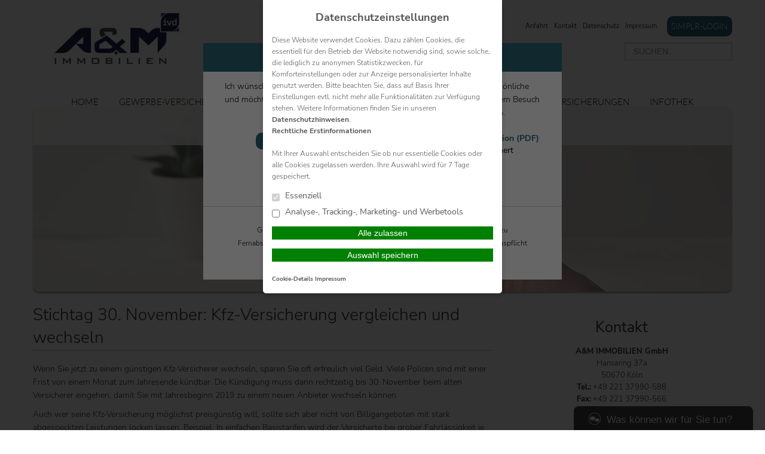

--- FILE ---
content_type: text/html; charset=UTF-8
request_url: https://www.aum24.de/stichtag-30-november-kfz-versicherung-vergleichen-und-wechseln/
body_size: 12732
content:
<!DOCTYPE html>
<html lang="de">

<head>
    <meta charset="UTF-8">
    <meta name="generator" content="maklerhomepage.net / MaklerACCESS Homepagebaukasten">
    <meta name="viewport" content="width=device-width, initial-scale=1.0">

    <!-- Bootstrap -->
    <link href="https://cdn.makleraccess.de/wp-content/themes/makleraccess-themes/ma-theme-1/css/bootstrap.min.css" rel="stylesheet" media="screen">
    <link href="https://cdn.makleraccess.de/wp-content/themes/makleraccess-themes/ma-theme-1/css/bootstrap-responsive.min.css" rel="stylesheet" media="screen">
    <link href="https://cdn.makleraccess.de/wp-content/themes/makleraccess-themes/ma-theme-1/style.css" type="text/css" rel="stylesheet">
    <!-- Responsive Nav -->
    <!--<link rel="stylesheet" href="https://cdn.makleraccess.de/wp-content/themes/makleraccess-themes/ma-theme-1/css/responsive-nav.css">-->
	<link rel="stylesheet" href="https://cdn.makleraccess.de/wp-content/themes/makleraccess-themes/ma-theme-1/css/slimmenu.min.css">

    <title>Stichtag 30. November: Kfz-Versicherung vergleichen und wechseln  &#8211; A&amp;M IMMOBILIEN GmbH</title>
<meta name='robots' content='max-image-preview:large' />
	<style>img:is([sizes="auto" i], [sizes^="auto," i]) { contain-intrinsic-size: 3000px 1500px }</style>
	<link rel='dns-prefetch' href='//www.aum24.de' />
<link rel='dns-prefetch' href='//cdn.makleraccess.de' />
<link rel='stylesheet' id='wp-block-library-css' href='https://cdn.makleraccess.de/wp-includes/css/dist/block-library/style.min.v6-8-3.css' type='text/css' media='all' />
<style id='classic-theme-styles-inline-css' type='text/css'>
/*! This file is auto-generated */
.wp-block-button__link{color:#fff;background-color:#32373c;border-radius:9999px;box-shadow:none;text-decoration:none;padding:calc(.667em + 2px) calc(1.333em + 2px);font-size:1.125em}.wp-block-file__button{background:#32373c;color:#fff;text-decoration:none}
</style>
<style id='safe-svg-svg-icon-style-inline-css' type='text/css'>
.safe-svg-cover{text-align:center}.safe-svg-cover .safe-svg-inside{display:inline-block;max-width:100%}.safe-svg-cover svg{height:100%;max-height:100%;max-width:100%;width:100%}

</style>
<style id='global-styles-inline-css' type='text/css'>
:root{--wp--preset--aspect-ratio--square: 1;--wp--preset--aspect-ratio--4-3: 4/3;--wp--preset--aspect-ratio--3-4: 3/4;--wp--preset--aspect-ratio--3-2: 3/2;--wp--preset--aspect-ratio--2-3: 2/3;--wp--preset--aspect-ratio--16-9: 16/9;--wp--preset--aspect-ratio--9-16: 9/16;--wp--preset--color--black: #000000;--wp--preset--color--cyan-bluish-gray: #abb8c3;--wp--preset--color--white: #ffffff;--wp--preset--color--pale-pink: #f78da7;--wp--preset--color--vivid-red: #cf2e2e;--wp--preset--color--luminous-vivid-orange: #ff6900;--wp--preset--color--luminous-vivid-amber: #fcb900;--wp--preset--color--light-green-cyan: #7bdcb5;--wp--preset--color--vivid-green-cyan: #00d084;--wp--preset--color--pale-cyan-blue: #8ed1fc;--wp--preset--color--vivid-cyan-blue: #0693e3;--wp--preset--color--vivid-purple: #9b51e0;--wp--preset--gradient--vivid-cyan-blue-to-vivid-purple: linear-gradient(135deg,rgba(6,147,227,1) 0%,rgb(155,81,224) 100%);--wp--preset--gradient--light-green-cyan-to-vivid-green-cyan: linear-gradient(135deg,rgb(122,220,180) 0%,rgb(0,208,130) 100%);--wp--preset--gradient--luminous-vivid-amber-to-luminous-vivid-orange: linear-gradient(135deg,rgba(252,185,0,1) 0%,rgba(255,105,0,1) 100%);--wp--preset--gradient--luminous-vivid-orange-to-vivid-red: linear-gradient(135deg,rgba(255,105,0,1) 0%,rgb(207,46,46) 100%);--wp--preset--gradient--very-light-gray-to-cyan-bluish-gray: linear-gradient(135deg,rgb(238,238,238) 0%,rgb(169,184,195) 100%);--wp--preset--gradient--cool-to-warm-spectrum: linear-gradient(135deg,rgb(74,234,220) 0%,rgb(151,120,209) 20%,rgb(207,42,186) 40%,rgb(238,44,130) 60%,rgb(251,105,98) 80%,rgb(254,248,76) 100%);--wp--preset--gradient--blush-light-purple: linear-gradient(135deg,rgb(255,206,236) 0%,rgb(152,150,240) 100%);--wp--preset--gradient--blush-bordeaux: linear-gradient(135deg,rgb(254,205,165) 0%,rgb(254,45,45) 50%,rgb(107,0,62) 100%);--wp--preset--gradient--luminous-dusk: linear-gradient(135deg,rgb(255,203,112) 0%,rgb(199,81,192) 50%,rgb(65,88,208) 100%);--wp--preset--gradient--pale-ocean: linear-gradient(135deg,rgb(255,245,203) 0%,rgb(182,227,212) 50%,rgb(51,167,181) 100%);--wp--preset--gradient--electric-grass: linear-gradient(135deg,rgb(202,248,128) 0%,rgb(113,206,126) 100%);--wp--preset--gradient--midnight: linear-gradient(135deg,rgb(2,3,129) 0%,rgb(40,116,252) 100%);--wp--preset--font-size--small: 13px;--wp--preset--font-size--medium: 20px;--wp--preset--font-size--large: 36px;--wp--preset--font-size--x-large: 42px;--wp--preset--spacing--20: 0.44rem;--wp--preset--spacing--30: 0.67rem;--wp--preset--spacing--40: 1rem;--wp--preset--spacing--50: 1.5rem;--wp--preset--spacing--60: 2.25rem;--wp--preset--spacing--70: 3.38rem;--wp--preset--spacing--80: 5.06rem;--wp--preset--shadow--natural: 6px 6px 9px rgba(0, 0, 0, 0.2);--wp--preset--shadow--deep: 12px 12px 50px rgba(0, 0, 0, 0.4);--wp--preset--shadow--sharp: 6px 6px 0px rgba(0, 0, 0, 0.2);--wp--preset--shadow--outlined: 6px 6px 0px -3px rgba(255, 255, 255, 1), 6px 6px rgba(0, 0, 0, 1);--wp--preset--shadow--crisp: 6px 6px 0px rgba(0, 0, 0, 1);}:where(.is-layout-flex){gap: 0.5em;}:where(.is-layout-grid){gap: 0.5em;}body .is-layout-flex{display: flex;}.is-layout-flex{flex-wrap: wrap;align-items: center;}.is-layout-flex > :is(*, div){margin: 0;}body .is-layout-grid{display: grid;}.is-layout-grid > :is(*, div){margin: 0;}:where(.wp-block-post-template.is-layout-flex){gap: 1.25em;}:where(.wp-block-post-template.is-layout-grid){gap: 1.25em;}.has-black-color{color: var(--wp--preset--color--black) !important;}.has-cyan-bluish-gray-color{color: var(--wp--preset--color--cyan-bluish-gray) !important;}.has-white-color{color: var(--wp--preset--color--white) !important;}.has-pale-pink-color{color: var(--wp--preset--color--pale-pink) !important;}.has-vivid-red-color{color: var(--wp--preset--color--vivid-red) !important;}.has-luminous-vivid-orange-color{color: var(--wp--preset--color--luminous-vivid-orange) !important;}.has-luminous-vivid-amber-color{color: var(--wp--preset--color--luminous-vivid-amber) !important;}.has-light-green-cyan-color{color: var(--wp--preset--color--light-green-cyan) !important;}.has-vivid-green-cyan-color{color: var(--wp--preset--color--vivid-green-cyan) !important;}.has-pale-cyan-blue-color{color: var(--wp--preset--color--pale-cyan-blue) !important;}.has-vivid-cyan-blue-color{color: var(--wp--preset--color--vivid-cyan-blue) !important;}.has-vivid-purple-color{color: var(--wp--preset--color--vivid-purple) !important;}.has-black-background-color{background-color: var(--wp--preset--color--black) !important;}.has-cyan-bluish-gray-background-color{background-color: var(--wp--preset--color--cyan-bluish-gray) !important;}.has-white-background-color{background-color: var(--wp--preset--color--white) !important;}.has-pale-pink-background-color{background-color: var(--wp--preset--color--pale-pink) !important;}.has-vivid-red-background-color{background-color: var(--wp--preset--color--vivid-red) !important;}.has-luminous-vivid-orange-background-color{background-color: var(--wp--preset--color--luminous-vivid-orange) !important;}.has-luminous-vivid-amber-background-color{background-color: var(--wp--preset--color--luminous-vivid-amber) !important;}.has-light-green-cyan-background-color{background-color: var(--wp--preset--color--light-green-cyan) !important;}.has-vivid-green-cyan-background-color{background-color: var(--wp--preset--color--vivid-green-cyan) !important;}.has-pale-cyan-blue-background-color{background-color: var(--wp--preset--color--pale-cyan-blue) !important;}.has-vivid-cyan-blue-background-color{background-color: var(--wp--preset--color--vivid-cyan-blue) !important;}.has-vivid-purple-background-color{background-color: var(--wp--preset--color--vivid-purple) !important;}.has-black-border-color{border-color: var(--wp--preset--color--black) !important;}.has-cyan-bluish-gray-border-color{border-color: var(--wp--preset--color--cyan-bluish-gray) !important;}.has-white-border-color{border-color: var(--wp--preset--color--white) !important;}.has-pale-pink-border-color{border-color: var(--wp--preset--color--pale-pink) !important;}.has-vivid-red-border-color{border-color: var(--wp--preset--color--vivid-red) !important;}.has-luminous-vivid-orange-border-color{border-color: var(--wp--preset--color--luminous-vivid-orange) !important;}.has-luminous-vivid-amber-border-color{border-color: var(--wp--preset--color--luminous-vivid-amber) !important;}.has-light-green-cyan-border-color{border-color: var(--wp--preset--color--light-green-cyan) !important;}.has-vivid-green-cyan-border-color{border-color: var(--wp--preset--color--vivid-green-cyan) !important;}.has-pale-cyan-blue-border-color{border-color: var(--wp--preset--color--pale-cyan-blue) !important;}.has-vivid-cyan-blue-border-color{border-color: var(--wp--preset--color--vivid-cyan-blue) !important;}.has-vivid-purple-border-color{border-color: var(--wp--preset--color--vivid-purple) !important;}.has-vivid-cyan-blue-to-vivid-purple-gradient-background{background: var(--wp--preset--gradient--vivid-cyan-blue-to-vivid-purple) !important;}.has-light-green-cyan-to-vivid-green-cyan-gradient-background{background: var(--wp--preset--gradient--light-green-cyan-to-vivid-green-cyan) !important;}.has-luminous-vivid-amber-to-luminous-vivid-orange-gradient-background{background: var(--wp--preset--gradient--luminous-vivid-amber-to-luminous-vivid-orange) !important;}.has-luminous-vivid-orange-to-vivid-red-gradient-background{background: var(--wp--preset--gradient--luminous-vivid-orange-to-vivid-red) !important;}.has-very-light-gray-to-cyan-bluish-gray-gradient-background{background: var(--wp--preset--gradient--very-light-gray-to-cyan-bluish-gray) !important;}.has-cool-to-warm-spectrum-gradient-background{background: var(--wp--preset--gradient--cool-to-warm-spectrum) !important;}.has-blush-light-purple-gradient-background{background: var(--wp--preset--gradient--blush-light-purple) !important;}.has-blush-bordeaux-gradient-background{background: var(--wp--preset--gradient--blush-bordeaux) !important;}.has-luminous-dusk-gradient-background{background: var(--wp--preset--gradient--luminous-dusk) !important;}.has-pale-ocean-gradient-background{background: var(--wp--preset--gradient--pale-ocean) !important;}.has-electric-grass-gradient-background{background: var(--wp--preset--gradient--electric-grass) !important;}.has-midnight-gradient-background{background: var(--wp--preset--gradient--midnight) !important;}.has-small-font-size{font-size: var(--wp--preset--font-size--small) !important;}.has-medium-font-size{font-size: var(--wp--preset--font-size--medium) !important;}.has-large-font-size{font-size: var(--wp--preset--font-size--large) !important;}.has-x-large-font-size{font-size: var(--wp--preset--font-size--x-large) !important;}
:where(.wp-block-post-template.is-layout-flex){gap: 1.25em;}:where(.wp-block-post-template.is-layout-grid){gap: 1.25em;}
</style>
<link rel='stylesheet' id='contact-form-7-css' href='https://cdn.makleraccess.de/wp-content/plugins/contact-form-7/includes/css/styles.v6-0-6.css' type='text/css' media='all' />
<link rel='stylesheet' id='ma-chat-css' href='https://cdn.makleraccess.de/wp-content/plugins/makleraccess/assets/css/chat.v4-15-1.css' type='text/css' media='all' />
<link rel='stylesheet' id='ma-customizer-fonts-google/nunito-sans-css' href='https://cdn.makleraccess.de/fonts/google/nunito-sans/font.css?ver=6.8.3' type='text/css' media='all' />
<link rel='stylesheet' id='mhp-blocks-extend--frontend-css' href='https://cdn.makleraccess.de/wp-content/plugins/mhp-blocks/dist/extend/frontend.v6-8-3.css' type='text/css' media='all' />
<link rel='stylesheet' id='bbspoiler-css' href='https://cdn.makleraccess.de/wp-content/plugins/bbspoiler/inc/bbspoiler.v6-8-3.css' type='text/css' media='all' />
<script type="text/javascript" id="omgf-frontend-js-extra">
/* <![CDATA[ */
var omgf_frontend_i18n = {"info_box_alert_text":"Google Fonts were found on this page. Click here for more information.","info_box_notice_text":"There are potential issues in your configuration that require your attention.","info_box_admin_url":"https:\/\/www.aum24.de\/wp-admin\/options-general.php?page=optimize-webfonts","ajax_url":"https:\/\/www.aum24.de\/wp-admin\/admin-ajax.php","nonce":"acda0f7649"};
/* ]]> */
</script>
<script type="text/javascript" src="https://cdn.makleraccess.de/wp-content/plugins/host-webfonts-local/assets/js/omgf-frontend.min.v1748590358.js" id="omgf-frontend-js" defer="defer" data-wp-strategy="defer"></script>
<script type="text/javascript" src="https://cdn.makleraccess.de/wp-includes/js/jquery/jquery.min.v3-7-1.js" id="jquery-core-js"></script>
<script type="text/javascript" src="https://cdn.makleraccess.de/wp-includes/js/jquery/jquery-migrate.min.v3-4-1.js" id="jquery-migrate-js"></script>
<script type="text/javascript" id="bbspoiler-js-extra">
/* <![CDATA[ */
var title = {"unfolded":"Erweitern","folded":"Einklappen"};
/* ]]> */
</script>
<script type="text/javascript" src="https://cdn.makleraccess.de/wp-content/plugins/bbspoiler/inc/bbspoiler.v6-8-3.js" id="bbspoiler-js"></script>
<meta name="generator" content="WordPress 6.8.3" />
<link rel="canonical" href="https://www.aum24.de/stichtag-30-november-kfz-versicherung-vergleichen-und-wechseln/" />
<link rel='shortlink' href='https://www.aum24.de/?p=1887' />
<link rel="alternate" title="oEmbed (JSON)" type="application/json+oembed" href="https://www.aum24.de/wp-json/oembed/1.0/embed?url=https%3A%2F%2Fwww.aum24.de%2Fstichtag-30-november-kfz-versicherung-vergleichen-und-wechseln%2F" />
<link rel="alternate" title="oEmbed (XML)" type="text/xml+oembed" href="https://www.aum24.de/wp-json/oembed/1.0/embed?url=https%3A%2F%2Fwww.aum24.de%2Fstichtag-30-november-kfz-versicherung-vergleichen-und-wechseln%2F&#038;format=xml" />
<meta name="description" content="A&amp;M IMMOBILIEN GmbH"><meta name="keywords" content="A&amp;M IMMOBILIEN GmbH Köln"><meta property="og:title" content="Stichtag 30. November: Kfz-Versicherung vergleichen und wechseln  &#8211; A&amp;M IMMOBILIEN GmbH"><meta property="og:url" content="https://www.aum24.de/stichtag-30-november-kfz-versicherung-vergleichen-und-wechseln/"><meta property="og:locale" content="de_DE"><meta property="og:site_name" content="A&amp;M IMMOBILIEN GmbH"><meta property="og:image" content="https://cdn.makleraccess.de/wp-content/uploads/sites/811/2016/02/aktuelles.jpg"><meta property="og:image" content="https://cdn.makleraccess.de/wp-content/uploads/sites/811/2018/07/am-immobilien-logo.jpg"><meta property="og:type" content="article"><meta property="og:description" content="Wenn Sie jetzt zu einem günstigen Kfz-Versicherer wechseln, sparen Sie oft erfreulich viel Geld. Viele Policen sind mit einer Frist von einem Monat zum Jahresende kündbar. Die Kündigung muss dann rechtzeitig bis 30. November beim... &lt;br&gt;&lt;a class=&quot;read-more&quot; href=&quot;https://www.aum24.de/stichtag-30-november-kfz-versicherung-vergleichen-und-wechseln/&quot;&gt;Mehr lesen&lt;/a&gt;"><link rel="apple-touch-icon" sizes="57x57" href="https://cdn.makleraccess.de/wp-content/uploads/sites/811/favicons/apple-touch-icon-57x57.png?v=yyLQBx6Kxb">
<link rel="apple-touch-icon" sizes="60x60" href="https://cdn.makleraccess.de/wp-content/uploads/sites/811/favicons/apple-touch-icon-60x60.png?v=yyLQBx6Kxb">
<link rel="apple-touch-icon" sizes="72x72" href="https://cdn.makleraccess.de/wp-content/uploads/sites/811/favicons/apple-touch-icon-72x72.png?v=yyLQBx6Kxb">
<link rel="apple-touch-icon" sizes="76x76" href="https://cdn.makleraccess.de/wp-content/uploads/sites/811/favicons/apple-touch-icon-76x76.png?v=yyLQBx6Kxb">
<link rel="apple-touch-icon" sizes="114x114" href="https://cdn.makleraccess.de/wp-content/uploads/sites/811/favicons/apple-touch-icon-114x114.png?v=yyLQBx6Kxb">
<link rel="apple-touch-icon" sizes="120x120" href="https://cdn.makleraccess.de/wp-content/uploads/sites/811/favicons/apple-touch-icon-120x120.png?v=yyLQBx6Kxb">
<link rel="apple-touch-icon" sizes="144x144" href="https://cdn.makleraccess.de/wp-content/uploads/sites/811/favicons/apple-touch-icon-144x144.png?v=yyLQBx6Kxb">
<link rel="apple-touch-icon" sizes="152x152" href="https://cdn.makleraccess.de/wp-content/uploads/sites/811/favicons/apple-touch-icon-152x152.png?v=yyLQBx6Kxb">
<link rel="apple-touch-icon" sizes="180x180" href="https://cdn.makleraccess.de/wp-content/uploads/sites/811/favicons/apple-touch-icon-180x180.png?v=yyLQBx6Kxb">
<link rel="icon" type="image/png" sizes="32x32" href="https://cdn.makleraccess.de/wp-content/uploads/sites/811/favicons/favicon-32x32.png?v=yyLQBx6Kxb">
<link rel="icon" type="image/png" sizes="194x194" href="https://cdn.makleraccess.de/wp-content/uploads/sites/811/favicons/favicon-194x194.png?v=yyLQBx6Kxb">
<link rel="icon" type="image/png" sizes="192x192" href="https://cdn.makleraccess.de/wp-content/uploads/sites/811/favicons/android-chrome-192x192.png?v=yyLQBx6Kxb">
<link rel="icon" type="image/png" sizes="16x16" href="https://cdn.makleraccess.de/wp-content/uploads/sites/811/favicons/favicon-16x16.png?v=yyLQBx6Kxb">
<link rel="manifest" href="https://cdn.makleraccess.de/wp-content/uploads/sites/811/favicons/site.webmanifest?v=yyLQBx6Kxb">
<link rel="shortcut icon" href="https://cdn.makleraccess.de/wp-content/uploads/sites/811/favicons/favicon.ico?v=yyLQBx6Kxb">
<meta name="msapplication-TileColor" content="#ffffff">
<meta name="msapplication-TileImage" content="https://cdn.makleraccess.de/wp-content/uploads/sites/811/favicons/mstile-144x144.png?v=yyLQBx6Kxb">
<meta name="msapplication-config" content="https://cdn.makleraccess.de/wp-content/uploads/sites/811/favicons/browserconfig.xml?v=yyLQBx6Kxb"><style type="text/css">.video-container iframe,.video-container object,.video-container embed{max-width:100%;width:100%;aspect-ratio:16/9;display:blocK}</style><style type="text/css">:root{--mhp-customize-color-bg:#2b6477;--mhp-customize-color-text:#2b6477;--mhp-customize-color-contrast:#ffffff;}.btn, #nav-toggle, .menu-collapser, .btn:active, ul.slimmenu li .sub-toggle > i{background-color:#2b6477}.widgetBoxes a{border-bottom-color:#2b6477}.btn, .btn:active, #nav-toggle, .menu-collapser, a, a:hover{color:#2b6477}.btn, .btn:active, .menu-collapser, .btn.kundenlogin, body.boxed_layout .boxedWrapper .maincontent a, body.boxed_layout .boxedWrapper .sidebar a, ul.slimmenu li .sub-toggle > i{color:#ffffff}</style><style type="text/css" id="ma-customized-font">body{font-family:Nunito Sans}</style><script type="application/ld+json">{"@context":"http:\/\/schema.org","@type":"Organization","url":"https:\/\/www.aum24.de","name":"A&M IMMOBILIEN GmbH","address":{"@type":"PostalAddress","addressLocality":"K\u00f6ln","postalCode":"50670","streetAddress":"Hansaring 37a"},"telephone":"+49 221 37990-588","faxNumber":"+49 221 37990-566","email":"info@aum24.de","logo":"https:\/\/cdn.makleraccess.de\/wp-content\/uploads\/sites\/811\/2018\/07\/am-immobilien-logo.jpg"}</script><script type="application/ld+json">{"@context":"http:\/\/schema.org","@type":"WebSite","url":"https:\/\/www.aum24.de","potentialAction":{"@type":"SearchAction","target":"https:\/\/www.aum24.de\/?s={search_term_string}","query-input":"required name=search_term_string"}}</script><meta name="generator" content="performant-translations 1.2.0">
<style id="sccss">/* Fügen Sie hier Ihr eigenes CSS ein */
Element {
  width: 100%;
  height: 100%;
}
.lg\:w-4\/5 {
    width: 97%;
}
body.home .makleraccess-slider, body.home .site-image {
    height: calc(100vh - 30rem) !important;
    max-height: 800px;
  	min-height: 200px;
}
.page-id-187 .btn {
min-width: 200px
} 
Element {
  width: 100%;
  height: 100%;
}
.lg\:w-4\/5 {
    width: 97%;
}
.widget_blaudirekt_rechner .img img {
    max-width: 100%;
    height: auto;
    object-fit: cover;
    display: block;
    min-height: 150px;
    max-height: 150px;
}</style><style id="sccss">/* Fügen Sie hier Ihr eigenes CSS ein */
Element {
  width: 100%;
  height: 100%;
}
.lg\:w-4\/5 {
    width: 97%;
}
body.home .makleraccess-slider, body.home .site-image {
    height: calc(100vh - 30rem) !important;
    max-height: 800px;
  	min-height: 200px;
}
.page-id-187 .btn {
min-width: 200px
} 
Element {
  width: 100%;
  height: 100%;
}
.lg\:w-4\/5 {
    width: 97%;
}
.widget_blaudirekt_rechner .img img {
    max-width: 100%;
    height: auto;
    object-fit: cover;
    display: block;
    min-height: 150px;
    max-height: 150px;
}</style></head>

<body class="wp-singular post-template-default single single-post postid-1887 single-format-standard wp-custom-logo wp-embed-responsive wp-theme-makleraccess-themesma-theme-1 sidebar-right round_borders round_buttons">
		<div class="boxedWrapper">
		<div class="container header">
			<div class="row topHead">

				<!-- MUSS VARIABEL WERDEN!!! -->
				<div class="span7">
					<a class="headerLogo" href="https://www.aum24.de">
						<img src="https://cdn.makleraccess.de/wp-content/uploads/sites/811/2018/07/am-immobilien-logo.jpg" alt="Logo">
					</a>
				</div>

				<div class="span5">
					<div class="headerLinks pull-right">

						<!-- Quicklinks -->
						<a href="https://www.aum24.de/home/anfahrt/">Anfahrt</a>
<a href="https://www.aum24.de/home/kontakt/">Kontakt</a>

	<a href="https://www.aum24.de/home/kontakt/datenschutz/">Datenschutz</a>
	<a href="https://www.aum24.de/home/kontakt/impressum/">Impressum</a>



 <a class="button btn kundenlogin" target="_blank" rel="nofollow noopener noreferrer" href="https://login.simplr.de/">simplr-Login</a><style type="text/css">.btn.kundenlogin{border-left:none;display:inline-block;padding:0.5em;vertical-align:middle;margin-left:1em}.btn.kundenlogin:before{display:none}</style>
					</div>
					<div class="clearfix"></div>

					<!-- Suchfeld -->
					<form class="form-search"role="search" method="get" id="searchform" action="https://www.aum24.de/">
        <input type="text" value="" name="s" id="s" placeholder="SUCHEN..." class="input-medium search-query"/>
</form>
				</div>
			</div>



			<div class="row">
				<div id="nav" class="mainNavi span12">
					<ul class="navigation">

						<!-- Hauptnavigation -->
						<div class="menu"><ul>
<li class="page_item page-item-46 page_item_has_children"><a href="https://www.aum24.de/">Home</a>
<ul class='children'>
	<li class="page_item page-item-171"><a href="https://www.aum24.de/home/wir-ueber-uns/">Wir über uns</a></li>
	<li class="page_item page-item-165 current_page_parent"><a href="https://www.aum24.de/home/aktuelles/">Aktuelles</a></li>
	<li class="page_item page-item-48"><a href="https://www.aum24.de/home/anfahrt/">Anfahrt</a></li>
	<li class="page_item page-item-59 page_item_has_children"><a href="https://www.aum24.de/home/kontakt/">Kontakt</a>
	<ul class='children'>
		<li class="page_item page-item-61"><a href="https://www.aum24.de/home/kontakt/anbieterkennung/">Anbieterkennung</a></li>
		<li class="page_item page-item-63"><a href="https://www.aum24.de/home/kontakt/datenschutz/">Datenschutz</a></li>
		<li class="page_item page-item-65"><a href="https://www.aum24.de/home/kontakt/impressum/">Impressum</a></li>
	</ul>
</li>
</ul>
</li>
<li class="page_item page-item-67 page_item_has_children"><a href="https://www.aum24.de/gewerbe-versicherungen/">Gewerbe-Versicherungen</a>
<ul class='children'>
	<li class="page_item page-item-70"><a href="https://www.aum24.de/gewerbe-versicherungen/betriebshaftpflicht/">Betriebshaftpflicht</a></li>
	<li class="page_item page-item-72"><a href="https://www.aum24.de/gewerbe-versicherungen/elektronikversicherung/">Elektronikversicherung</a></li>
	<li class="page_item page-item-74"><a href="https://www.aum24.de/gewerbe-versicherungen/inventarversicherung/">Inventarversicherung</a></li>
	<li class="page_item page-item-76"><a href="https://www.aum24.de/gewerbe-versicherungen/kautionsversicherung/">Kautionsversicherung</a></li>
	<li class="page_item page-item-78"><a href="https://www.aum24.de/gewerbe-versicherungen/lkw-versicherung/">LKW-Versicherung</a></li>
	<li class="page_item page-item-84"><a href="https://www.aum24.de/gewerbe-versicherungen/pkw-gewerbliche-nutzung/">PKW (gewerbliche Nutzung)</a></li>
	<li class="page_item page-item-80"><a href="https://www.aum24.de/gewerbe-versicherungen/rechtsschutz-fuer-firmen/">Rechtsschutz für Firmen</a></li>
	<li class="page_item page-item-82"><a href="https://www.aum24.de/gewerbe-versicherungen/veranstaltungshaftpflicht/">Veranstaltungshaftpflicht</a></li>
</ul>
</li>
<li class="page_item page-item-86 page_item_has_children"><a href="https://www.aum24.de/krankenversicherungen/">Krankenversicherungen</a>
<ul class='children'>
	<li class="page_item page-item-88"><a href="https://www.aum24.de/krankenversicherungen/reisekranken-fuer-au-pairs-schueler-studenten-et-al/">Reisekranken für Au Pairs, Schüler, Studenten, et al.</a></li>
	<li class="page_item page-item-90"><a href="https://www.aum24.de/krankenversicherungen/dauerreise/">Dauerreise</a></li>
	<li class="page_item page-item-92"><a href="https://www.aum24.de/krankenversicherungen/krankentagegeld/">Krankentagegeld</a></li>
	<li class="page_item page-item-94"><a href="https://www.aum24.de/krankenversicherungen/krankenzusatz/">Krankenzusatz</a></li>
	<li class="page_item page-item-96"><a href="https://www.aum24.de/krankenversicherungen/pflegetagegeld/">Pflegetagegeld</a></li>
	<li class="page_item page-item-98"><a href="https://www.aum24.de/krankenversicherungen/private-krankenversicherung/">Private Krankenversicherung</a></li>
	<li class="page_item page-item-101"><a href="https://www.aum24.de/krankenversicherungen/reisekrankenversicherung/">Reisekrankenversicherung</a></li>
	<li class="page_item page-item-261"><a href="https://www.aum24.de/krankenversicherungen/stationaere-zusatzversicherung/">Stationäre Zusatzversicherung</a></li>
	<li class="page_item page-item-263"><a href="https://www.aum24.de/krankenversicherungen/zahnzusatzversicherung/">Zahnzusatzversicherung</a></li>
</ul>
</li>
<li class="page_item page-item-103 page_item_has_children"><a href="https://www.aum24.de/vorsorge-kapital/">Vorsorge &#038; Kapital</a>
<ul class='children'>
	<li class="page_item page-item-105"><a href="https://www.aum24.de/vorsorge-kapital/berufsunfaehigkeit/">Berufsunfähigkeit</a></li>
	<li class="page_item page-item-107"><a href="https://www.aum24.de/vorsorge-kapital/einkommensversicherung/">Einkommensversicherung</a></li>
	<li class="page_item page-item-109"><a href="https://www.aum24.de/vorsorge-kapital/grundfaehigkeitenversicherung/">Grundfähigkeitenversicherung</a></li>
	<li class="page_item page-item-111"><a href="https://www.aum24.de/vorsorge-kapital/reiseversicherung/">Reiseversicherung</a></li>
	<li class="page_item page-item-113"><a href="https://www.aum24.de/vorsorge-kapital/rente/">Rente</a></li>
	<li class="page_item page-item-121"><a href="https://www.aum24.de/vorsorge-kapital/rente-gegen-einmalzahlung/">Rente gegen Einmalzahlung</a></li>
	<li class="page_item page-item-117"><a href="https://www.aum24.de/vorsorge-kapital/riester/">Riester</a></li>
	<li class="page_item page-item-115"><a href="https://www.aum24.de/vorsorge-kapital/risikoleben/">Risikoleben</a></li>
	<li class="page_item page-item-119"><a href="https://www.aum24.de/vorsorge-kapital/sterbegeld/">Sterbegeld</a></li>
</ul>
</li>
<li class="page_item page-item-123 page_item_has_children"><a href="https://www.aum24.de/privat-versicherungen/">Privat-Versicherungen</a>
<ul class='children'>
	<li class="page_item page-item-125"><a href="https://www.aum24.de/privat-versicherungen/anhaengerversicherung/">Anhängerversicherung</a></li>
	<li class="page_item page-item-127"><a href="https://www.aum24.de/privat-versicherungen/bauherrenhaftpflicht/">Bauherrenhaftpflicht</a></li>
	<li class="page_item page-item-129"><a href="https://www.aum24.de/privat-versicherungen/bauleistungsversicherung/">Bauleistungsversicherung</a></li>
	<li class="page_item page-item-131"><a href="https://www.aum24.de/privat-versicherungen/bootsversicherung/">Bootsversicherung</a></li>
	<li class="page_item page-item-133"><a href="https://www.aum24.de/privat-versicherungen/gewaesserschadenhaftpflicht/">Gewässerschadenhaftpflicht</a></li>
	<li class="page_item page-item-135"><a href="https://www.aum24.de/privat-versicherungen/glasbruch/">Glasbruch</a></li>
	<li class="page_item page-item-137"><a href="https://www.aum24.de/privat-versicherungen/haus-grundstueckshaftpflicht/">Haus- &#038; Grundstückshaftpflicht</a></li>
	<li class="page_item page-item-139"><a href="https://www.aum24.de/privat-versicherungen/hausrat/">Hausrat</a></li>
	<li class="page_item page-item-143"><a href="https://www.aum24.de/privat-versicherungen/hunde-und-katzen-op-versicherung/">Hunde und Katzen-OP Versicherung</a></li>
	<li class="page_item page-item-141"><a href="https://www.aum24.de/privat-versicherungen/hundehaftpflicht/">Hundehaftpflicht</a></li>
	<li class="page_item page-item-145"><a href="https://www.aum24.de/privat-versicherungen/motorrad/">Motorrad</a></li>
	<li class="page_item page-item-147"><a href="https://www.aum24.de/privat-versicherungen/pferdehalterhaftpflicht/">Pferdehalterhaftpflicht</a></li>
	<li class="page_item page-item-149"><a href="https://www.aum24.de/privat-versicherungen/photovoltaik/">Photovoltaik</a></li>
	<li class="page_item page-item-151"><a href="https://www.aum24.de/privat-versicherungen/pkw-nur-private-nutzung/">PKW (nur private Nutzung)</a></li>
	<li class="page_item page-item-153"><a href="https://www.aum24.de/privat-versicherungen/privathaftpflicht/">Privathaftpflicht</a></li>
	<li class="page_item page-item-155"><a href="https://www.aum24.de/privat-versicherungen/rechtsschutz/">Rechtsschutz</a></li>
	<li class="page_item page-item-157"><a href="https://www.aum24.de/privat-versicherungen/unfallversicherung/">Unfallversicherung</a></li>
	<li class="page_item page-item-159"><a href="https://www.aum24.de/privat-versicherungen/wohngebaeude/">Wohngebäude</a></li>
	<li class="page_item page-item-161"><a href="https://www.aum24.de/privat-versicherungen/wohnmobilversicherung/">Wohnmobilversicherung</a></li>
	<li class="page_item page-item-163"><a href="https://www.aum24.de/privat-versicherungen/wohnwagenversicherung/">Wohnwagenversicherung</a></li>
</ul>
</li>
<li class="page_item page-item-450"><a href="https://www.aum24.de/infothek/">Infothek</a></li>
<li class="page_item page-item-167 page_item_has_children"><a href="https://www.aum24.de/service-center/">Service-Center</a>
<ul class='children'>
	<li class="page_item page-item-439"><a href="https://www.aum24.de/service-center/kunden-app/">Kunden-App</a></li>
	<li class="page_item page-item-57"><a href="https://www.aum24.de/service-center/online-schadensmeldung/">Online Schadensmeldung</a></li>
	<li class="page_item page-item-174"><a href="https://www.aum24.de/service-center/datenaenderung/">Datenänderung</a></li>
	<li class="page_item page-item-176"><a href="https://www.aum24.de/service-center/versicherungsunterlagen-anfordern/">Versicherungsunterlagen anfordern</a></li>
	<li class="page_item page-item-178"><a href="https://www.aum24.de/service-center/beratungstermin-vereinbaren/">Beratungstermin vereinbaren</a></li>
	<li class="page_item page-item-181"><a href="https://www.aum24.de/service-center/mandatierungs-dokumente/">Mandatierungs-Dokumente</a></li>
</ul>
</li>
</ul></div>

					</ul>
				</div>

                				<div class="span12 roundoption headerBannerSlider" style="overflow: hidden;">
					<!-- Slider als Shortcode -->
						<img width="1170" height="658" src="https://cdn.makleraccess.de/wp-content/uploads/sites/811/2016/02/aktuelles-1170x658.jpg" class="attachment-slide size-slide wp-post-image" alt="" style="width: 100%;height: auto" data-crazy-lazy="exclude" decoding="async" fetchpriority="high" srcset="https://cdn.makleraccess.de/wp-content/uploads/sites/811/2016/02/aktuelles-1170x658.jpg 1170w, https://cdn.makleraccess.de/wp-content/uploads/sites/811/2016/02/aktuelles-300x169.jpg 300w, https://cdn.makleraccess.de/wp-content/uploads/sites/811/2016/02/aktuelles-1024x576.jpg 1024w, https://cdn.makleraccess.de/wp-content/uploads/sites/811/2016/02/aktuelles-768x432.jpg 768w, https://cdn.makleraccess.de/wp-content/uploads/sites/811/2016/02/aktuelles-1536x864.jpg 1536w, https://cdn.makleraccess.de/wp-content/uploads/sites/811/2016/02/aktuelles-2048x1152.jpg 2048w, https://cdn.makleraccess.de/wp-content/uploads/sites/811/2016/02/aktuelles-178x100.jpg 178w, https://cdn.makleraccess.de/wp-content/uploads/sites/811/2016/02/aktuelles-356x200.jpg 356w, https://cdn.makleraccess.de/wp-content/uploads/sites/811/2016/02/aktuelles-533x300.jpg 533w, https://cdn.makleraccess.de/wp-content/uploads/sites/811/2016/02/aktuelles-1440x810.jpg 1440w, https://cdn.makleraccess.de/wp-content/uploads/sites/811/2016/02/aktuelles-1920x1080.jpg 1920w, https://cdn.makleraccess.de/wp-content/uploads/sites/811/2016/02/aktuelles.jpg 2560w" sizes="(max-width: 1170px) 100vw, 1170px" />				</div>
                			</div>
		</div>

    <!-- Anfang Content -->
    <div class="container">

        <div class="row">
            <div class="span8 maincontent" style="margin-top 30px; margin-bottom: 30px;">

				                    <article id="post-1887" class="post-1887 post type-post status-publish format-standard hentry category-allgemein">
                        <header class="entry-header">
							<h1 class="entry-title">Stichtag 30. November: Kfz-Versicherung vergleichen und wechseln </h1>
							                        </header><!-- .entry-header -->

                        <div class="entry-content">
							<p>Wenn Sie jetzt zu einem günstigen Kfz-Versicherer wechseln, sparen Sie oft erfreulich viel Geld. Viele Policen sind mit einer Frist von einem Monat zum Jahresende kündbar. Die Kündigung muss dann rechtzeitig bis 30. November beim alten Versicherer eingehen, damit Sie mit Jahresbeginn 2019 zu einem neuen Anbieter wechseln können.</p>
<p>Auch wer seine Kfz-Versicherung möglichst preisgünstig will, sollte sich aber nicht von Billigangeboten mit stark abgespeckten Leistungen locken lassen. Beispiel: In einfachen Basistarifen wird der Versicherte bei grober Fahrlässigkeit je nach Mitverschulden finanziell am Schaden beteiligt. Bessere Policen schützen auch bei Fahrlässigkeit, etwa wenn man während der Fahrt das heruntergefallene Navi aufhebt und einen Unfall verursacht. Empfehlenswert ist auch eine so genannte Rabattretter-Regelung, damit man als langjährig schadenfreier Fahrer nicht gleich beim ersten Unfall den erreichten Schadenfreiheitsrabatt verliert und sofort höhere Beiträge zahlen muss. Beim Versichererwechsel darauf achten, dass der Kaskoversicherer bei einem Totalschaden möglichst lange den Neuwert des Wagens ersetzt. Manche Gesellschaften nehmen schon nach 6 Monaten kräftige Gebrauchtabzüge vor, andere erstatten noch volle 24 Monate nach dem Kauf den vollen Neupreis. Auch eine ausreichende Versicherungssumme ist im Ernstfall wichtig. Die gesetzliche Mindestdeckungssumme in der Kfz-Haftpflichtversicherung beträgt 7,5 Mio. Euro für Personenschäden und 1 Mio. für Sachschäden. Besser: Eine Pauschaldeckung von 100 Mio. Euro für Sach- und Personenschäden.</p>
<p>Kfz-Versicherungen sind in der Regel Jahresverträge und verlängern sich automatisch, wenn keiner der Vertragspartner einen Monat vor dem Stichtag kündigt. Will man mit Wirkung zum 1. Januar 2019 den Anbieter wechseln, muss die Vertragskündigung also bis 30. November 2018 beim bisherigen Versicherer vorliegen, sofern dem Vertrag das Kalenderjahr als Versicherungsjahr zugrunde liegt, einfach in den Tarifbedingungen des laufenden Vertrags nachschauen.</p>
                        </div><!-- .entry-content -->

                        <footer class="entry-footer">
							                        </footer>
                    </article><!-- #post-## -->
				            </div>

            <div class="sidebar span4">
                <div class="actionboxes text-center row">
                    <!-- Widgets unten -->
					<div class="widget-even widget-index-0 widget-in-bottom-widgets  span4 roundoption widget ma_kontaktbox_widget-2 widget_ma_kontaktbox_widget"><h3 class=" widget-title">Kontakt</h3><strong>A&M IMMOBILIEN GmbH</strong><br/>Hansaring 37a<br/>50670 Köln<br/><strong>Tel.:</strong> +49 221 37990-588<br/><strong>Fax:</strong> +49 221 37990-566<br/><strong>E-Mail:</strong> <a href="mailto:&#105;&#110;&#102;%6f&#64;%61&#117;%6d%32%34.%64&#101;">info&#64;&#97;u&#109;&#50;&#52;.d&#101;</a></div><div class="widget-odd widget-index-1 widget-in-bottom-widgets  span4 roundoption widget ma_multibox_widget-1 widget_multibox"><div class="img"><a href="https://www.aum24.de/service-center/kunden-app/"><img src="https://cdn.makleraccess.de/wp-content/uploads/sites/811/2018/07/simplr_top.png"></a></div><h3 class=" widget-title">Kunden-Login</h3><a class="btn" href="https://www.aum24.de/service-center/kunden-app/">Mein Kunden-Login «simplr»</a></div>                </div>
            </div>
        </div>
    </div>
    </div>
    <!-- Footer -->
		<div class="footer gray text-center">

			<!-- Footer Content -->
			<p>Copyright 2026 | <strong>A&M IMMOBILIEN GmbH</strong> | Hansaring 37a | 50670 Köln<br>Tel.: +49 221 37990-588 | Fax: +49 221 37990-566 | <a href="mailto:i%6ef&#111;&#64;&#97;%75%6d2%34.&#100;&#101;">in&#102;o&#64;&#97;&#117;m&#50;&#52;.&#100;&#101;</a> | Alle Rechte vorbehalten<br><a href="https://www.aum24.de/home/kontakt/anbieterkennung/?page_as_pdf=1" target="_blank">Erstinformation nach §15 VersVermV (als PDF anzeigen / herunterladen)</a></p>            <p>
				A&M IMMOBILIEN GmbH GmbH bietet umfangreiche Beratung und Betreuung in allen
                Versicherungsfragen.<br>
                Rufen Sie uns einfach an und vereinbaren Sie einen unverbindlichen und kostenlosen Beratungstermin -
                damit Sie mit Sicherheit gut versichert sind.
            </p>
					</div>


        <script type="speculationrules">
{"prefetch":[{"source":"document","where":{"and":[{"href_matches":"\/*"},{"not":{"href_matches":["\/wp-*.php","\/wp-admin\/*","\/wp-content\/uploads\/sites\/811\/*","\/wp-content\/*","\/wp-content\/plugins\/*","\/wp-content\/themes\/makleraccess-themes\/ma-theme-1\/*","\/*\\?(.+)"]}},{"not":{"selector_matches":"a[rel~=\"nofollow\"]"}},{"not":{"selector_matches":".no-prefetch, .no-prefetch a"}}]},"eagerness":"conservative"}]}
</script>
<script type="text/javascript" src="https://cdn.makleraccess.de/wp-includes/js/dist/hooks.min.v4d63a3d491d11ffd8ac6.js" id="wp-hooks-js"></script>
<script type="text/javascript" src="https://cdn.makleraccess.de/wp-includes/js/dist/i18n.min.v5e580eb46a90c2b997e6.js" id="wp-i18n-js"></script>
<script type="text/javascript" id="wp-i18n-js-after">
/* <![CDATA[ */
wp.i18n.setLocaleData( { 'text direction\u0004ltr': [ 'ltr' ] } );
/* ]]> */
</script>
<script type="text/javascript" src="https://cdn.makleraccess.de/wp-content/plugins/contact-form-7/includes/swv/js/index.v6-0-6.js" id="swv-js"></script>
<script type="text/javascript" id="contact-form-7-js-translations">
/* <![CDATA[ */
( function( domain, translations ) {
	var localeData = translations.locale_data[ domain ] || translations.locale_data.messages;
	localeData[""].domain = domain;
	wp.i18n.setLocaleData( localeData, domain );
} )( "contact-form-7", {"translation-revision-date":"2025-02-03 17:24:07+0000","generator":"GlotPress\/4.0.1","domain":"messages","locale_data":{"messages":{"":{"domain":"messages","plural-forms":"nplurals=2; plural=n != 1;","lang":"de"},"This contact form is placed in the wrong place.":["Dieses Kontaktformular wurde an der falschen Stelle platziert."],"Error:":["Fehler:"]}},"comment":{"reference":"includes\/js\/index.js"}} );
/* ]]> */
</script>
<script type="text/javascript" id="contact-form-7-js-before">
/* <![CDATA[ */
var wpcf7 = {
    "api": {
        "root": "https:\/\/www.aum24.de\/wp-json\/",
        "namespace": "contact-form-7\/v1"
    }
};
/* ]]> */
</script>
<script type="text/javascript" src="https://cdn.makleraccess.de/wp-content/plugins/contact-form-7/includes/js/index.v6-0-6.js" id="contact-form-7-js"></script>
<script type="text/javascript" id="ma-chat-js-extra">
/* <![CDATA[ */
var makleraccessChatConfig = {"ajaxurl":"https:\/\/www.aum24.de\/wp-admin\/admin-ajax.php"};
/* ]]> */
</script>
<script type="text/javascript" src="https://cdn.makleraccess.de/wp-content/plugins/makleraccess/assets/js/chat.v4-15-1.js" id="ma-chat-js"></script>
        <style type="text/css">
            #mhpBeratungsverzicht-popup-bg {
                position: fixed;
                z-index: 5000;
                top: 0;
                left: 0;
                width: 100%;
                height: 100%;
                background-color: rgba(0, 0, 0, .5);
                opacity: 0;
                transition: opacity .3s;
                box-sizing: border-box;
            }

            #mhpBeratungsverzicht-popup-bg.open {
                opacity: 1;
            }

            #mhpBeratungsverzicht-popup {
                position: fixed;
                z-index: 5050;
                top: 10vh;
                left: 50%;
                transform: translateX(-50%) translateY(-25%);
                width: 100%;
                max-width: 600px;
                padding: 1em 2em 2em;
                text-align: center;
                background-color: #fff;
                color: #000;
                opacity: 0;
                transition: opacity .3s, transform .3s;
                box-sizing: border-box;
            }

            #mhpBeratungsverzicht-popup-erstinfo a {
                color: #000;
            }

            #mhpBeratungsverzicht-popup.open {
                opacity: 1;
                transform: translateX(-50%) translateY(0);
            }

            #mhpBeratungsverzicht-popup-title {
                margin: -1em -2em 1em;
                padding: 1em 2em;
                display: block;
                cursor: default;
                font-weight: bold;
                box-sizing: border-box;
                max-width: none;
                border-radius: 0;
            }

            #mhpBeratungsverzicht-popup-erstinfo {
                margin: 2em -2em 0;
                padding: 2em 4em 0;
                border-top: 1px solid #ccc;
                box-sizing: border-box;
            }

            #mhpBeratungsverzicht-popup-link.button--disabled,
            #mhpBeratungsverzicht-popup-link.button--disabled:hover,
            #mhpBeratungsverzicht-popup-link.button--disabled:focus {
                opacity: .5;
                cursor: not-allowed;
            }

            .mhpBeratungsverzicht-row {
                margin: 0 -15px;
                box-sizing: border-box;
            }

            .mhpBeratungsverzicht-row::after {
                display: block;
                content: "";
                clear: both;
            }

            .mhpBeratungsverzicht-column {
                width: 50%;
                display: inline-block;
                padding: 0 15px;
                box-sizing: border-box;
            }

            .mhpBeratungsverzicht-column:first-child {
                float: left;
            }

            .mhpBeratungsverzicht-label {
                display: block;
            }
        </style>
        <script type="text/javascript">
            jQuery(function ($) {
                var $bg = $('#mhpBeratungsverzicht-popup-bg'),
                    $modal = $('#mhpBeratungsverzicht-popup');
                if (document.cookie.indexOf('mhpAcceptBeratungsverzicht-2021-10=1') !== -1) {
                    $bg.remove();
                    $modal.remove();
                    return;
                } else {
                    $bg.show();
                    $modal.show();
                }
                $('#mhpBeratungsverzicht-popup-checkbox').on('change', function () {
                    if (this.checked) {
                        $link.removeClass('button--disabled')
                    } else {
                        $link.addClass('button--disabled')
                    }
                });
                if (window.getComputedStyle) {
                    var titleComputedCss = window.getComputedStyle(document.getElementById('mhpBeratungsverzicht-popup-title'));
                    $('#mhpBeratungsverzicht-popup-title')
                        .css('background-color', titleComputedCss.getPropertyValue('background-color'))
                        .css('color', titleComputedCss.getPropertyValue('color'))
                }
                var $link = $('#mhpBeratungsverzicht-popup-link').on('click', function (e) {
                    if ($link.hasClass('button--disabled')) {
                        return false;
                    }
                    e.preventDefault();

                    var now = new Date();
                    var time = now.getTime();
                    var expireTime = time + 1000 * 3600 * 24 * 7;
                    now.setTime(expireTime);
                    document.cookie = 'mhpAcceptBeratungsverzicht-2021-10=1;expires=' + now.toGMTString() + ';path=/';

                    $bg.removeClass('open');
                    $modal.removeClass('open');
                    setTimeout(function () {
                        $bg.remove();
                        $modal.remove();
                    }, 300);
                });
            });
        </script>
        <div id="mhpBeratungsverzicht-popup-bg" class="open" style="display: none"></div>
        <div id="mhpBeratungsverzicht-popup" class="open" style="display: none">
            <div id="mhpBeratungsverzicht-popup-title" class="button button--primary btn btn-primary">
                Persönliche Beratung gewünscht?
            </div>
            <div class="mhpBeratungsverzicht-row">
                <div class="mhpBeratungsverzicht-column">
                    Ich wünsche eine persönliche Beratung und möchte Kontakt mit einem Berater aufnehmen.<br>
					                        <br>
                        <a href="https://www.aum24.de/home/kontakt/" class="button button--large btn btn-primary">
                            Beraten lassen
                        </a>
					                </div>
                <div class="mhpBeratungsverzicht-column">
                    Ich verzichte auf eine persönliche Beratung und möchte mit dem Besuch der Seite fortfahren.<br>
                    <br>
                    <label class="mhpBeratungsverzicht-label">
                        <input type="checkbox" id="mhpBeratungsverzicht-popup-checkbox">
                        Ich habe die <a href="https://www.aum24.de/home/kontakt/anbieterkennung/?page_as_pdf=1" target="_blank"><strong>Erstinformation (PDF)</strong></a> gelesen und gespeichert
                    </label>
                    <br>
                    <a href="#" id="mhpBeratungsverzicht-popup-link"
                       class="button--disabled button button--large button--primary btn btn-primary">
                        Fortsetzen
                    </a>
                </div>
            </div>
            <div id="mhpBeratungsverzicht-popup-erstinfo">
                <small>
                    Gemäß neuer gesetzlicher Vorgaben (Insurance Distribution Direktive - IDD) zu Fernabsatzverträgen
                    sind wir dazu verpflichtet, an dieser Stelle auf unsere Beratungspflicht hinzuweisen.
                </small>
            </div>
        </div>
		<script type="text/javascript">
window.mhpClAccept=function(value){var today=new Date(),expire=new Date();expire.setTime(today.getTime()+3600000*24*30);document.cookie="mhpAcceptCookies-2020-07="+value+";expires="+expire.toGMTString()+"; path=/";window.location.reload()};
window.mhpClToggle=function(state){document.getElementById("mhp-cl").style.display=state?"block":"none";};
window.mhpClToggleDetails=function(state){document.getElementById("mhp-cl-details").style.display=state?"block":"none";};
</script>

<style type="text/css">
.mhp-cl{position:fixed;z-index:99999;top:0;bottom:0;left:0;right:0;background-color:rgba(0,0,0,0.6)}
.mhp-cl__content{margin:auto;width:100%;max-width:400px;max-height:100vh;overflow:auto;border-bottom-left-radius:5px;border-bottom-right-radius:5px;background-color:#fff;color:#555;padding:15px;box-shadow:0 4px 8px rgba(0,0,0,0.2);font-size:12px;box-sizing:border-box}
.mhp-cl__title{text-align:center;font-weight:bold;font-size:18px;margin-bottom:15px;}
.mhp-cl__selection{margin-top:15px;font-size:14px}
.mhp-cl__selection label{display:block;line-height:1.1;margin-bottom:10px}
.mhp-cl__selection input{margin-right:5px}
.mhp-cl a{color:#555 !important;font-weight:bold;cursor:pointer}
.mhp-cl__button{border:none !important;text-align:center;margin-top:15px;display:block;width:100%;background-color:green !important;color:#fff !important;font-size:14px}
.mhp-cl__button:hover,.mhp-cl__button:focus{background-color:#00a200 !important}
.mhp-cl table th,.mhp-cl table td{text-align:left;padding:5px;border:1px solid rgba(0, 0, 0, .5);vertical-align:top;}
#mhp-cl-details .mhp-cl__content{max-width:730px}
@media screen and (max-width: 400px){.mhp-cl__content{border-radius:0}.mhp-cl__selection input{margin-right:10px}}
</style>

<div id="mhp-cl" class="mhp-cl" style="display:none">
<div class="mhp-cl__content">
<div class="mhp-cl__title">Datenschutzeinstellungen</div>
Diese Website verwendet Cookies. Dazu zählen Cookies, die essentiell für den Betrieb der Website notwendig sind, sowie solche, die lediglich zu anonymen Statistikzwecken, für Komforteinstellungen oder zur Anzeige personalisierter Inhalte genutzt werden. Bitte beachten Sie, dass auf Basis Ihrer Einstellungen evtl. nicht mehr alle Funktionalitäten zur Verfügung stehen.
Weitere Informationen finden Sie in unseren <strong><a tabindex="1" target="_blank" href="https://www.aum24.de/home/kontakt/datenschutz/">Datenschutzhinweisen</a></strong>.<br><a href="https://www.aum24.de/home/kontakt/anbieterkennung/?page_as_pdf=1" target="_blank"><strong>Rechtliche Erstinformationen</strong></a><br><br>
Mit Ihrer Auswahl entscheiden Sie ob nur essentielle Cookies oder alle Cookies zugelassen werden. Ihre Auswahl wird für 7 Tage gespeichert.
<br>
<div class="mhp-cl__selection">
<label><input type="checkbox" checked disabled> Essenziell</label>
<label><input type="checkbox" id="mhp-cl--marketing-checkbox"> Analyse-, Tracking-, Marketing- und Werbetools</label>
<button class="mhp-cl__button" tabindex="1" onclick="mhpClAccept(1);">Alle zulassen</button>
<button class="mhp-cl__button" tabindex="1" onclick="mhpClAccept(document.getElementById('mhp-cl--marketing-checkbox').checked ? 1 : -1);">Auswahl speichern</button>
</div>
<br>
<small>
<a tabindex="1" onclick="mhpClToggleDetails(true)">Cookie-Details</a>
<a tabindex="1" target="_blank" href="https://www.aum24.de/home/kontakt/impressum/">Impressum</a></small>
</div>
</div>

<div id="mhp-cl-details" class="mhp-cl" style="display:none">
<div class="mhp-cl__content">
<div class="mhp-cl__title">Cookie-Details</div>

<table>
    <thead>
    <tr>
        <th>Name des Cookies</th>
        <th>Speicherdauer</th>
        <th>Zweck</th>
    </tr>
    </thead>
    <tbody>
    <tr>
        <th scope="rowgroup" colspan="3">Essenziell</th>
    </tr>
            <tr>
            <td>mhpAcceptCookies-2020-07</td>
            <td>30 Tage</td>
            <td>
                Speichert die Einstellungen der Besucher, die im Cookie-Banner ausgewählt wurden.
            </td>
        </tr>
        <tr>
        <td>mhpAcceptBeratungsverzicht-2021-10</td>
        <td>7 Tage</td>
        <td>
            Speichert die Information, dass der Besucher die Erstinformation gelesen und gespeichert hat.
        </td>
    </tr>
    </tbody>
    <tbody>
    <tr>
        <th scope="rowgroup" colspan="3">Tools</th>
    </tr>
    <tr>
        <td>ma-esign-id</td>
        <td>1 Tag</td>
        <td>
            Speichert die Information über einen aktiven Vorgang einer elektronischen Unterschrift.
        </td>
    </tr>
    <tr>
        <td>ma_chat_hash</td>
        <td>30 Tage</td>
        <td>
            Speichert die Information zu Ihrem Chat-Verlauf.
        </td>
    </tr>
    <tr>
        <td>wordpress_test_cookie</td>
        <td>Sitzung</td>
        <td>
            Überprüft, ob der Browser Cookies akzeptiert.
        </td>
    </tr>
    <tr>
        <td>comment_author_{hash}</td>
        <td>347 Tage</td>
        <td>
            Wird verwendet, um den Namen des Kommentars zu verfolgen, wenn "Speicher meinen Namen, meine
            E-Mail-Adresse und meine Website in diesem Browser für das nächste Mal, wenn ich es kommentiere."
            markiert ist.
        </td>
    </tr>
    <tr>
        <td>comment_author_email_{hash}</td>
        <td>347 Tage</td>
        <td>
            Wird verwendet, um die E-Mail des Kommentars zu verfolgen, wenn "Speicher meinen Namen, meine
            E-Mail-Adresse und meine Website in diesem Browser für das nächste Mal, wenn ich es kommentiere."
            markiert ist.
        </td>
    </tr>
    <tr>
        <td>comment_author_url_{hash}</td>
        <td>347 Tage</td>
        <td>
            Wird verwendet, um die URL des Kommentars zu verfolgen, wenn "Speicher meinen Namen, meine
            E-Mail-Adresse und meine Website in diesem Browser für das nächste Mal, wenn ich es kommentiere."
            markiert ist.
        </td>
    </tr>
    </tbody>
    <tbody>
    <tr>
        <th scope="rowgroup" colspan="3">Tracking</th>
    </tr>
            </tbody>
</table>

<button class="mhp-cl__button" tabindex="1" onclick="mhpClToggleDetails(false)">Zurück zur Auswahl</button>
</div>
</div>
<script type="text/javascript">if (document.cookie.indexOf("mhpAcceptCookies-2020-07=") === -1){mhpClToggle(true)}</script>    <!--<script src="https://cdn.makleraccess.de/wp-content/themes/makleraccess-themes/ma-theme-1/js/responsive-nav.min.js"></script>
    <script>var navigation = responsiveNav("#nav");</script>-->
	<script src="https://cdn.makleraccess.de/wp-content/themes/makleraccess-themes/ma-theme-1/js/jquery.slimmenu.min.js"></script>
	<script>jQuery('#nav > .navigation > .menu > ul, #nav > .navigation > div > .menu').addClass('slimmenu').slimmenu({ resizeWidth: 767, collapserTitle: 'Hauptmenü', animSpeed: 0 });</script>
    <script src="https://cdn.makleraccess.de/wp-content/themes/makleraccess-themes/ma-theme-1/js/bootstrap.min.js"></script>
</body>
</html>


--- FILE ---
content_type: text/css; charset=utf-8
request_url: https://cdn.makleraccess.de/fonts/google/nunito-sans/font.css?ver=6.8.3
body_size: 65
content:
/* nunito-sans-200 - latin-ext_latin */
@font-face {
  font-family: 'Nunito Sans';
  font-style: normal;
  font-weight: 200;
  font-display: swap;
  src: local('☺︎'),
       url('./nunito-sans-v11-latin-ext_latin-200.woff2') format('woff2'), /* Chrome 26+, Opera 23+, Firefox 39+ */
       url('./nunito-sans-v11-latin-ext_latin-200.woff') format('woff'); /* Chrome 6+, Firefox 3.6+, IE 9+, Safari 5.1+ */
}
/* nunito-sans-200italic - latin-ext_latin */
@font-face {
  font-family: 'Nunito Sans';
  font-style: italic;
  font-weight: 200;
  font-display: swap;
  src: local('☺︎'),
       url('./nunito-sans-v11-latin-ext_latin-200italic.woff2') format('woff2'), /* Chrome 26+, Opera 23+, Firefox 39+ */
       url('./nunito-sans-v11-latin-ext_latin-200italic.woff') format('woff'); /* Chrome 6+, Firefox 3.6+, IE 9+, Safari 5.1+ */
}
/* nunito-sans-300 - latin-ext_latin */
@font-face {
  font-family: 'Nunito Sans';
  font-style: normal;
  font-weight: 300;
  font-display: swap;
  src: local('☺︎'),
       url('./nunito-sans-v11-latin-ext_latin-300.woff2') format('woff2'), /* Chrome 26+, Opera 23+, Firefox 39+ */
       url('./nunito-sans-v11-latin-ext_latin-300.woff') format('woff'); /* Chrome 6+, Firefox 3.6+, IE 9+, Safari 5.1+ */
}
/* nunito-sans-300italic - latin-ext_latin */
@font-face {
  font-family: 'Nunito Sans';
  font-style: italic;
  font-weight: 300;
  font-display: swap;
  src: local('☺︎'),
       url('./nunito-sans-v11-latin-ext_latin-300italic.woff2') format('woff2'), /* Chrome 26+, Opera 23+, Firefox 39+ */
       url('./nunito-sans-v11-latin-ext_latin-300italic.woff') format('woff'); /* Chrome 6+, Firefox 3.6+, IE 9+, Safari 5.1+ */
}
/* nunito-sans-regular - latin-ext_latin */
@font-face {
  font-family: 'Nunito Sans';
  font-style: normal;
  font-weight: regular;
  font-display: swap;
  src: local('☺︎'),
       url('./nunito-sans-v11-latin-ext_latin-regular.woff2') format('woff2'), /* Chrome 26+, Opera 23+, Firefox 39+ */
       url('./nunito-sans-v11-latin-ext_latin-regular.woff') format('woff'); /* Chrome 6+, Firefox 3.6+, IE 9+, Safari 5.1+ */
}
/* nunito-sans-italic - latin-ext_latin */
@font-face {
  font-family: 'Nunito Sans';
  font-style: italic;
  font-weight: regular;
  font-display: swap;
  src: local('☺︎'),
       url('./nunito-sans-v11-latin-ext_latin-italic.woff2') format('woff2'), /* Chrome 26+, Opera 23+, Firefox 39+ */
       url('./nunito-sans-v11-latin-ext_latin-italic.woff') format('woff'); /* Chrome 6+, Firefox 3.6+, IE 9+, Safari 5.1+ */
}
/* nunito-sans-600 - latin-ext_latin */
@font-face {
  font-family: 'Nunito Sans';
  font-style: normal;
  font-weight: 600;
  font-display: swap;
  src: local('☺︎'),
       url('./nunito-sans-v11-latin-ext_latin-600.woff2') format('woff2'), /* Chrome 26+, Opera 23+, Firefox 39+ */
       url('./nunito-sans-v11-latin-ext_latin-600.woff') format('woff'); /* Chrome 6+, Firefox 3.6+, IE 9+, Safari 5.1+ */
}
/* nunito-sans-600italic - latin-ext_latin */
@font-face {
  font-family: 'Nunito Sans';
  font-style: italic;
  font-weight: 600;
  font-display: swap;
  src: local('☺︎'),
       url('./nunito-sans-v11-latin-ext_latin-600italic.woff2') format('woff2'), /* Chrome 26+, Opera 23+, Firefox 39+ */
       url('./nunito-sans-v11-latin-ext_latin-600italic.woff') format('woff'); /* Chrome 6+, Firefox 3.6+, IE 9+, Safari 5.1+ */
}
/* nunito-sans-700 - latin-ext_latin */
@font-face {
  font-family: 'Nunito Sans';
  font-style: normal;
  font-weight: 700;
  font-display: swap;
  src: local('☺︎'),
       url('./nunito-sans-v11-latin-ext_latin-700.woff2') format('woff2'), /* Chrome 26+, Opera 23+, Firefox 39+ */
       url('./nunito-sans-v11-latin-ext_latin-700.woff') format('woff'); /* Chrome 6+, Firefox 3.6+, IE 9+, Safari 5.1+ */
}
/* nunito-sans-700italic - latin-ext_latin */
@font-face {
  font-family: 'Nunito Sans';
  font-style: italic;
  font-weight: 700;
  font-display: swap;
  src: local('☺︎'),
       url('./nunito-sans-v11-latin-ext_latin-700italic.woff2') format('woff2'), /* Chrome 26+, Opera 23+, Firefox 39+ */
       url('./nunito-sans-v11-latin-ext_latin-700italic.woff') format('woff'); /* Chrome 6+, Firefox 3.6+, IE 9+, Safari 5.1+ */
}
/* nunito-sans-800 - latin-ext_latin */
@font-face {
  font-family: 'Nunito Sans';
  font-style: normal;
  font-weight: 800;
  font-display: swap;
  src: local('☺︎'),
       url('./nunito-sans-v11-latin-ext_latin-800.woff2') format('woff2'), /* Chrome 26+, Opera 23+, Firefox 39+ */
       url('./nunito-sans-v11-latin-ext_latin-800.woff') format('woff'); /* Chrome 6+, Firefox 3.6+, IE 9+, Safari 5.1+ */
}
/* nunito-sans-900 - latin-ext_latin */
@font-face {
  font-family: 'Nunito Sans';
  font-style: normal;
  font-weight: 900;
  font-display: swap;
  src: local('☺︎'),
       url('./nunito-sans-v11-latin-ext_latin-900.woff2') format('woff2'), /* Chrome 26+, Opera 23+, Firefox 39+ */
       url('./nunito-sans-v11-latin-ext_latin-900.woff') format('woff'); /* Chrome 6+, Firefox 3.6+, IE 9+, Safari 5.1+ */
}
/* nunito-sans-800italic - latin-ext_latin */
@font-face {
  font-family: 'Nunito Sans';
  font-style: italic;
  font-weight: 800;
  font-display: swap;
  src: local('☺︎'),
       url('./nunito-sans-v11-latin-ext_latin-800italic.woff2') format('woff2'), /* Chrome 26+, Opera 23+, Firefox 39+ */
       url('./nunito-sans-v11-latin-ext_latin-800italic.woff') format('woff'); /* Chrome 6+, Firefox 3.6+, IE 9+, Safari 5.1+ */
}
/* nunito-sans-900italic - latin-ext_latin */
@font-face {
  font-family: 'Nunito Sans';
  font-style: italic;
  font-weight: 900;
  font-display: swap;
  src: local('☺︎'),
       url('./nunito-sans-v11-latin-ext_latin-900italic.woff2') format('woff2'), /* Chrome 26+, Opera 23+, Firefox 39+ */
       url('./nunito-sans-v11-latin-ext_latin-900italic.woff') format('woff'); /* Chrome 6+, Firefox 3.6+, IE 9+, Safari 5.1+ */
}